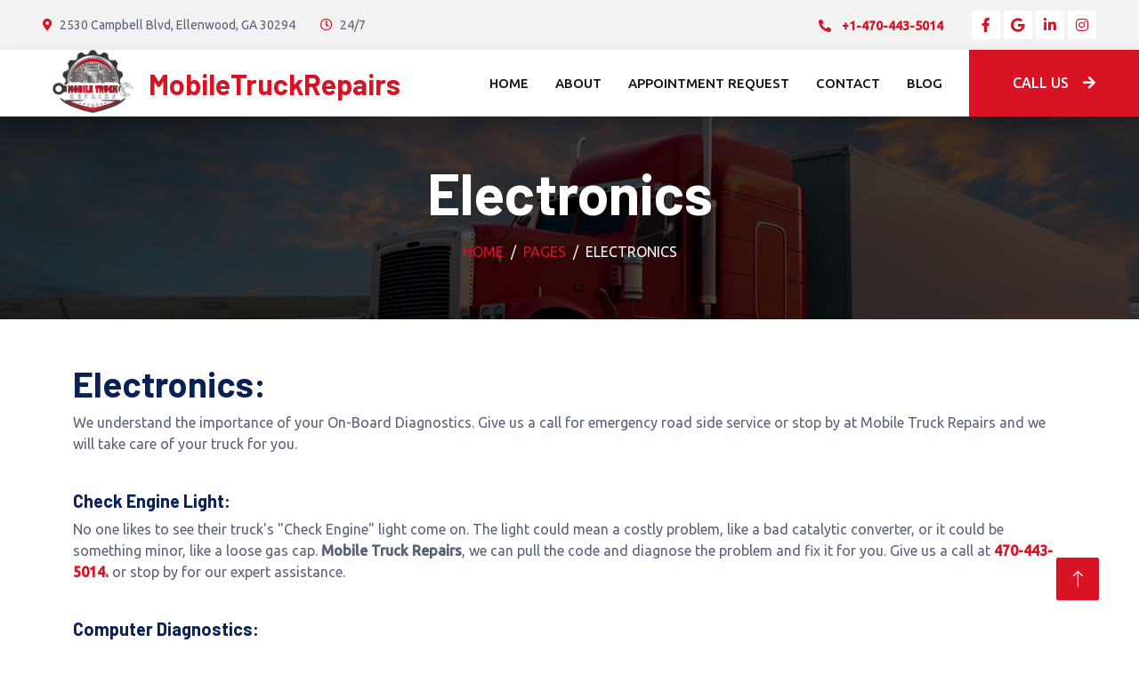

--- FILE ---
content_type: text/html; charset=UTF-8
request_url: https://mobiltruckrepairs.com/electronics
body_size: 11625
content:
<!-- <!DOCTYPE html>
<html lang="zxx"> -->

<!-- <head> -->
    <!-- Google Tag Manager -->

    <!-- End Google Tag Manager -->
    <!-- <title>Mobile Truck And Trailer Repair!</title> -->
    <!-- <meta name="viewport" content="width=device-width, initial-scale=1.0">
    <meta charset="utf-8"> -->

    <!-- External CSS libraries -->
    <!-- <link rel="stylesheet" type="text/css" href="https://mobiltruckrepairs.com/template/css/bootstrap.min.css">
    <link rel="stylesheet" type="text/css" href="https://mobiltruckrepairs.com/template/css/animate.min.css">
    <link rel="stylesheet" type="text/css" href="https://mobiltruckrepairs.com/template/css/bootstrap-submenu.css">

    <link rel="stylesheet" type="text/css" href="https://mobiltruckrepairs.com/template/css/bootstrap-select.min.css">
    <link rel="stylesheet" type="text/css" href="https://mobiltruckrepairs.com/template/css/magnific-popup.css">
    <link rel="stylesheet" href="https://mobiltruckrepairs.com/template/css/leaflet.css" type="text/css">
    <link rel="stylesheet" href="https://mobiltruckrepairs.com/template/css/map.css" type="text/css">
    <link rel="stylesheet" type="text/css" href="https://mobiltruckrepairs.com/template/fonts/font-awesome/css/font-awesome.min.css">
    <link rel="stylesheet" type="text/css" href="https://mobiltruckrepairs.com/template/fonts/flaticon/font/flaticon.css">
    <link rel="stylesheet" type="text/css" href="https://mobiltruckrepairs.com/template/fonts/linearicons/style.css">
    <link rel="stylesheet" type="text/css" href="https://mobiltruckrepairs.com/template/css/jquery.mCustomScrollbar.css">
    <link rel="stylesheet" type="text/css" href="https://mobiltruckrepairs.com/template/css/dropzone.css">
    <link rel="stylesheet" type="text/css" href="https://mobiltruckrepairs.com/template/css/slick.css"> -->
<!--    <script src="https://ajax.googleapis.com/ajax/libs/jquery/3.5.1/jquery.min.js"></script>-->
    <!-- Custom stylesheet -->
    <!-- <link rel="stylesheet" type="text/css" href="https://mobiltruckrepairs.com/template/css/style.css">
    <link rel="stylesheet" type="text/css" id="style_sheet" href="https://mobiltruckrepairs.com/template/css/skins/default.css"> -->

    <!-- Favicon icon -->
    <!-- <link rel="shortcut icon" href="https://mobiltruckrepairs.com/template/img/favicon.ico" type="image/x-icon" alt="mobile truck mechanic near me"> -->

    <!-- Google fonts -->
    <!-- <link rel="stylesheet" type="text/css"
          href="https://fonts.googleapis.com/css?family=Raleway:300,400,500,600,300,700"> -->
    <!-- <link rel="stylesheet" type="text/css"
          href="https://fonts.googleapis.com/css?family=Open+Sans:400,300,600,700,800%7CPlayfair+Display:400,700%7CRoboto:100,300,400,400i,500,700"> -->

    <!-- IE10 viewport hack for Surface/desktop Windows 8 bug -->
    <!-- <link rel="stylesheet" type="text/css" href="https://mobiltruckrepairs.com/template/css/ie10-viewport-bug-workaround.css"> -->

    <!-- Just for debugging purposes. Don't actually copy these 2 lines! -->
    <!--[if lt IE 9]><script src="https://mobiltruckrepairs.com/template/js/ie8-responsive-file-warning.js"></script><![endif]-->
    <!-- <script src="https://mobiltruckrepairs.com/template/js/ie-emulation-modes-warning.js"></script> -->

    <!-- HTML5 shim and Respond.js for IE8 support of HTML5 elements and media queries -->
    <!--[if lt IE 9]>
    <script  src="https://mobiltruckrepairs.com/template/js/html5shiv.min.js"></script>
    <script  src="https://mobiltruckrepairs.com/template/js/respond.min.js"></script>
    <![endif]-->

    <!-- <link rel="stylesheet" href="https://mobiltruckrepairs.com/template/css/animate-text.min.css"> -->

    <!-- <script type="text/javascript" charset="utf-9">
        localStorage.setItem('path', 'https://mobiltruckrepairs.com/');
        localStorage.setItem('template', 'https://mobiltruckrepairs.com/template/');
    </script> -->
<!-- </head>
<body> -->
<!-- Google Tag Manager (noscript) -->
<!-- <noscript>
    <iframe src="https://www.googletagmanager.com/ns.html?id="
            height="0" width="0" style="display:none;visibility:hidden"></iframe>
</noscript> -->
<!-- End Google Tag Manager (noscript) -->
<!-- <div class="page_loader"></div>
<header class="main-header header-transparent sticky-header">
    <div class="container">
        <nav class="navbar navbar-expand-lg navbar-light">


            <div class="collapse navbar-collapse" id="navbarSupportedContent">
                <ul class="navbar-nav ml-auto">

                    <li class="nav-item dropdown">
                        <a class="nav-link dropdown-toggle" href="https://mobiltruckrepairs.com/" >
                            Home
                        </a>

                    </li>
                    <li class="nav-item dropdown">
                        <a class="nav-link dropdown-toggle" href="https://mobiltruckrepairs.com/home/about_us">
                            About Us
                        </a>

                    </li>
                    <li class="nav-item dropdown">
                        <a class="nav-link dropdown-toggle" href="https://mobiltruckrepairs.com/home/contact_us">
                            Contact Us
                        </a>
                    </li>

                    <li class="nav-item dropdown">
                        <a class="nav-link dropdown-toggle" href="https://mobiltruckrepairs.com/home/appointment_request">
                            Appointment Request
                        </a>
                    </li>
                    <li class="nav-item dropdown">
                        <a class="nav-link dropdown-toggle" href="https://mobiltruckrepairs.com/home/faq">
                            FAQ
                        </a>

                    </li>

                </ul>
            </div>
        </nav>
    </div>
</header> -->
<!-- Sub banner start -->

<!-- Top header start -->
<!--<header class="top-header top-header-bg" id="top-header-2">-->
<!--    <div class="container">-->
<!--        <div class="row">-->
<!--            <div class="col-xs-2 col-sm-2 col-md-2 col-lg-2">-->
<!--                <div class="list-inline">-->
<!--                    <a href="tel:470-443-5014"> <b>Call Now: (470) 443-5014</b></a>-->
<!--                </div>-->
<!--            </div>-->
<!--            <div class="col-xs-10 col-sm-10 col-md-10 col-lg-10 ">-->
<!--                <ul class="top-social-media float-left">-->
<!--                    <li>-->
<!--                        <a href="--><?//= $path ?><!--login" class="sign-in"><i class="fa fa-sign-in"></i> Login</a>-->
<!--                    </li>-->
<!--                    <li>-->
<!--                        <a href="--><?//= $path ?><!--signup" class="sign-in"><i class="flaticon-male"></i> Register</a>-->
<!--                    </li>-->
<!--                </ul>-->
<!--            </div>-->
<!--        </div>-->
<!--    </div>-->
<!--</header>-->
<!-- Top header end -->

<!-- Main header start -->
<!--<header class="main-header header-transparent sticky-header">-->
<!--    <div class="container">-->

<!--            <button class="navbar-toggler" type="button" data-toggle="collapse" data-target="#navbarSupportedContent"-->
<!--                    aria-controls="navbarSupportedContent" aria-expanded="false" aria-label="Toggle navigation">-->
<!--                <span class="fa fa-bars"></span>-->
<!--            </button>-->
<!--            <div class="collapse navbar-collapse" id="navbarSupportedContent">-->
<!--                <ul class="navbar-nav ml-auto">-->
<!--                    <li class="nav-item dropdown megamenu-li">-->
<!--                        <a class="nav-link dropdown-toggle" href="" id="dropdown01">HOME</a>-->
<!---->
<!--                    </li>-->
<!--                    <li class="nav-item dropdown megamenu-li">-->
<!--                        <a class="nav-link dropdown-toggle" href="#" id="dropdown01">OUR SHOP</a>-->
<!--                    </li>-->
<!--                    <li class="nav-item dropdown megamenu-li">-->
<!--                        <a class="nav-link dropdown-toggle" href="#" id="dropdown01">APPOINTMENT REQUEST</a>-->
<!---->
<!--                    </li>-->
<!--                    <li class="nav-item dropdown megamenu-li">-->
<!--                        <a class="nav-link dropdown-toggle" href="tel:470-443-5014" id="dropdown01">Call Now</a>-->
<!---->
<!--                    </li>-->
<!---->
<!--                </ul>-->
<!--            </div>-->
<!---->
<!--         </nav>-->
<!--    </div>-->
<!--</header>-->
<!-- Main header end -->
<!DOCTYPE html>
<html lang="en">

<head>
    <meta charset="utf-8">
    <title>MobileTruckRepairs</title>
    <meta content="width=device-width, initial-scale=1.0" name="viewport">
    <meta content="" name="keywords">
    <meta content="" name="description">

    <!-- Favicon -->
    <link href="../img/png-logo.png" rel="icon">

    <!-- Google Web Fonts -->
    <link rel="preconnect" href="https://fonts.googleapis.com">
    <link rel="preconnect" href="https://fonts.gstatic.com" crossorigin>
    <link href="https://fonts.googleapis.com/css2?family=Barlow:wght@600;700&family=Ubuntu:wght@400;500&display=swap"
        rel="stylesheet">

    <!-- Icon Font Stylesheet -->
    <link href="https://cdnjs.cloudflare.com/ajax/libs/font-awesome/5.10.0/css/all.min.css" rel="stylesheet">
    <link href="https://cdn.jsdelivr.net/npm/bootstrap-icons@1.4.1/font/bootstrap-icons.css" rel="stylesheet">

    <!-- Libraries Stylesheet -->
    <link href="../lib/animate/animate.min.css" rel="stylesheet">
    <link href="../lib/owlcarousel/assets/owl.carousel.min.css" rel="stylesheet">
    <link href="../lib/tempusdominus/css/tempusdominus-bootstrap-4.min.css" rel="stylesheet" />

    <!-- Customized Bootstrap Stylesheet -->
    <link href="../css/bootstrap.min.css" rel="stylesheet">

    <!-- Template Stylesheet -->
    <link href="../css/style.css" rel="stylesheet">
</head>

<body>
    <!-- Spinner Start -->
    <div id="spinner"
        class="show bg-white position-fixed translate-middle w-100 vh-100 top-50 start-50 d-flex align-items-center justify-content-center">
        <div class="spinner-border text-primary" style="width: 3rem; height: 3rem;" role="status">
            <span class="sr-only">Loading...</span>
        </div>
    </div>
    <!-- Spinner End -->


    <!-- Topbar Start -->
    <div class="container-fluid bg-light p-0">
        <div class="row gx-0 d-none d-lg-flex">
            <div class="col-lg-7 px-5 text-start">
                <div class="h-100 d-inline-flex align-items-center py-3 me-4">
                    <small class="fa fa-map-marker-alt text-primary me-2"></small>
                    <small>2530 Campbell Blvd, Ellenwood, GA 30294</small>
                </div>
                <div class="h-100 d-inline-flex align-items-center py-3">
                    <small class="far fa-clock text-primary me-2"></small>
                    <small>24/7</small>
                </div>
            </div>
            <div class="col-lg-5 px-5 text-end">
                <div class="h-100 d-inline-flex align-items-center py-3 me-4">

                    <a class="text-primary me-1" href="tel:+14704435014"><small
                            class="fa fa-phone-alt text-primary me-2"></small> <small><strong>+1-470-443-5014</strong>
                        </small></a>

                </div>
                <div class="h-100 d-inline-flex align-items-center">
                    <a class="btn btn-sm-square bg-white text-primary me-1"
                        href="https://m.facebook.com/mobiletruckrepairatlanta/?refid=52&__tn__=C-R"><i
                            class="fab fa-facebook-f"></i></a>
                    <a class="btn btn-sm-square bg-white text-primary me-1" href="/cdn-cgi/l/email-protection#c2a3a1a1adb7acb6b182afada0abaea7b6b0b7a1a9a3aca6b6b0a3abaea7b0b0a7b2a3abb0b1eca1adaf"><i class="fab fa-google"
                            aria-hidden="true"></i></a>
                    <a class="btn btn-sm-square bg-white text-primary me-1"
                        href="https://www.linkedin.com/company/mobile-truck-and-trailer-repair/"><i
                            class="fab fa-linkedin-in"></i></a>
                    <a class="btn btn-sm-square bg-white text-primary me-0"
                        href="https://www.facebook.com/mobiletruckrepairatlanta/"><i class="fab fa-instagram"></i></a>
                </div>
            </div>
        </div>
    </div>
    <!-- Topbar End -->


    <!-- Navbar Start -->
    <nav class="navbar navbar-expand-lg bg-white navbar-light shadow sticky-top p-0">
        <a href="/" class="navbar-brand d-flex align-items-center px-4 px-lg-5">
            <img style="height: 100px;" src="../img/png-logo.png" alt="MobileTruckRepairs logo">
            <h2 class="m-0 text-primary ms-2">MobileTruckRepairs</h2>
        </a>
        <button type="button" class="navbar-toggler me-4" data-bs-toggle="collapse" data-bs-target="#navbarCollapse">
            <span class="navbar-toggler-icon"></span>
        </button>
        <div class="collapse navbar-collapse" id="navbarCollapse">
            <div class="navbar-nav ms-auto p-4 p-lg-0">
                <a href="/" class="nav-item nav-link">Home</a>
                <a href="/about_us" class="nav-item nav-link">About</a>
                <a href="/appointment_request" class="nav-item nav-link">Appointment Request</a>
                <!-- <div class="nav-item dropdown">
                    <a href="#" class="nav-link dropdown-toggle" data-bs-toggle="dropdown">Pages</a>
                    <div class="dropdown-menu fade-up m-0">
                        <a href="booking.html" class="dropdown-item">Booking</a>
                        <a href="team.html" class="dropdown-item">Technicians</a>
                        <a href="testimonial.html" class="dropdown-item">Testimonial</a>
                        <a href="404.html" class="dropdown-item">404 Page</a>
                    </div>
                </div> -->
                <a href="/contact_us" class="nav-item nav-link">Contact</a>
                <a href="/blog" class="nav-item nav-link">Blog</a>
                <!-- <a href="/faq" class="nav-item nav-link">FAQ</a> -->
            </div>
            <a href="tel:+14704435014" class="btn btn-primary py-4 px-lg-5 d-none d-lg-block">Call Us<i
                    class="fa fa-arrow-right ms-3"></i></a>
        </div>
    </nav>
    <!-- Navbar End -->


    <!-- Page Header Start -->
    <div class="container-fluid page-header mb-5 p-0" style="background-image: url(../img/carousel-bg-1.jpg);">
        <div class="container-fluid page-header-inner py-5">
            <div class="container text-center">
                <h1 class="display-3 text-white mb-3 animated slideInDown">Electronics</h1>
                <nav aria-label="breadcrumb">
                    <ol class="breadcrumb justify-content-center text-uppercase">
                        <li class="breadcrumb-item"><a href="#">Home</a></li>
                        <li class="breadcrumb-item"><a href="#">Pages</a></li>
                        <li class="breadcrumb-item text-white active" aria-current="page">Electronics</li>
                    </ol>
                </nav>
            </div>
        </div>
    </div>
    <!-- Page Header End -->

<div class="sub-banner">
    <div class="container">
        <!-- <div class="breadcrumb-area">
            <h1>COMPUTER DIAGNOSTICS</h1>
            <ul class="breadcrumbs">
                <li><a href="index.html">Home</a></li>
                <li class="active">Electronics</li>
            </ul>
        </div> -->
    </div>
</div>
<!-- Sub Banner end -->

<!-- Blog body start -->
<div class="blog-body content-area-5">
    <div class="container">
        <div class="row">
            <div class="col-lg-12">
                <!-- Blog 1 start -->
                <div class="blog-1 blog-big">
                    <!-- <div class="blog-photo">
                        <img src="" alt="road service truck trailer repair" class="img-fluid">
                    </div> -->
                    <div class="breadcrumb-area">
                    <h1>Electronics:</h1>
                    </div>
                    <div class="detail">
                        <h3>
                    
                        </h3>
                        <p>We understand the importance of your On-Board Diagnostics. Give us a call for emergency road side service or stop by at Mobile Truck Repairs and we will take care of your truck for you.</p>
                        <br>
                        <h5>Check Engine Light:</h5>
                        <p>No one likes to see their truck's "Check Engine" light come on. The light could mean a costly problem, like a bad catalytic converter, or it could be something minor, like a loose gas cap. <b>Mobile Truck Repairs</b>, we can pull the code and diagnose the problem and fix it for you. Give us a call at <b><a href="tel:+14704435014">
                            470-443-5014.</a></b> or stop by for our expert assistance.</p>
                        <br>
                        <h5>Computer Diagnostics:</h5>
                        <p>Modern trucks are fitted with at least one onboard computer. The computer's main function is to monitor and adjust the engine and transmission. Computer testing and diagnostics is an integral aspect to professional electronic work on modern trucks. Computer diagnostics help find the root causes of major and potential automobile problems.
                            <b>Mobile Truck Repairs</b>, we have state of the art computer diagnostics equipment such as digital code readers, pressure test kits, circuit testers, digital tachometers and more. Call<b> <a href="tel:+14704435014">
                            470-443-5014.</a></b> or visit our auto shop in Ellenwood, GA 30294 for all your truck's computer diagnostic needs.</p>
                        <br>
                        <h5>Drivability:</h5>
                        <p>Drivability is the degree of smoothness and steadiness of your truck's acceleration. Most modern trucks are fitted with on-board computers that continuously check the readings from various sensors.
                            In case of drivability problems, you will receive a warning message on your truck's dashboard. To have your truck diagnosed for drivability issues, visit Mobile Truck Repairs in Ellenwood, GA 30294 today.
                            <b>Mobile Truck Repairs</b>, we have the necessary tools, training, and technology to diagnose and address your truck's drivability issues.</p>
                        <br>
                        <h5>Engine Controls:</h5>
                        <p>Basically, an engine control system is an on-board computer in your truck. Like all computers, the engine controls are composed of hardware and software. Automotive engine control systems are responsible for regulating exhaust emissions, and providing increased fuel economy.
                            To get the best out of your truck's incredibly powerful technology, make sure engine controls are working properly. To check if your truck's engine controls are working properly, call Mobile Truck Repairs today.</p>
                        <br>
                        <br>
                    </div>
                </div>
            </div>
        </div>
    </div>
</div>
 

    <!-- Footer Start -->
    <div class="container-fluid bg-dark text-light footer pt-5 mt-5 wow" data-wow-delay="0s">
        <div class="container py-5">
            <div class="row g-5">
                <div class="col-lg-3 col-md-6">
                    <h4 class="text-light mb-4">Address</h4>
                    <p class="mb-2"><i class="fa fa-map-marker-alt me-3"></i>2530 Campbell Blvd, Ellenwood, GA 30294</p>
                    <p class="mb-2"><i class="fa fa-phone-alt me-3"></i>+1 470 443 5014</p>
                    <p class="mb-2"><i class="fa fa-envelope me-3"></i><a href="/cdn-cgi/l/email-protection" class="__cf_email__" data-cfemail="254c4b434a65484a474c49515750464e574055444c57560b464a48">[email&#160;protected]</a></p>
                    <div class="d-flex pt-2">
                        <a class="btn btn-outline-light btn-social"
                            href="https://m.facebook.com/mobiletruckrepairatlanta/?refid=52&__tn__=C-R"><i
                                class="fab fa-facebook-f"></i></a>
                        <a class="btn btn-outline-light btn-social" href="/cdn-cgi/l/email-protection#bfd6d1d9d0ffd2d0ddd6d3dacbcdcadcd4ded1dbcbcdded6d3dacdcddacfded6cdcc91dcd0d2"><i class="fab fa-google"></i></a>
                        <a class="btn btn-outline-light btn-social"
                            href="https://www.linkedin.com/company/mobile-truck-and-trailer-repair/"><i
                                class="fab fa-linkedin-in"></i></a>
                        <a class="btn btn-outline-light btn-social"
                            href="https://www.facebook.com/mobiletruckrepairatlanta/"><i
                                class="fab fa-instagram"></i></a>
                    </div>
                </div>
                <div class="col-lg-3 col-md-6">
                    <h4 class="text-light mb-4">Opening Hours</h4>
                    <!-- <h6 class="text-light">24/7</h6> -->
                    <a class="d-inline-flex call-us" href="tel:+14704435014">
                        <h1 class="text-light mb-4">
                            24/7
                        </h1>
                        <!-- <img style="height: 150px;" src="https://mobiltruckrepairs.com/img/24-7-fotor-bg-remover-2023051520418.png"
                alt="MobileTruckRepairs 24/7"> -->
                    </a>
                </div>
                <div class="col-lg-3 col-md-6">
                    <h4 class="text-light mb-4">Services</h4>
                    <a class="btn btn-link" href="/electrical">Electrical</a>
                    <a class="btn btn-link" href="/electronics">Electronics</a>
                    <!-- <a class="btn btn-link" href="/general_truck_services">General Truck Services</a> -->
                    <a class="btn btn-link" href="/heavy_duty_repair">Heavy Duty Repair</a>
                    <a class="btn btn-link" href="/trailer_work">Trailer Work</a>
                   <!-- <a class="btn btn-link" href="/truck_drive_train">Truck Drive Train</a>-->
                    <a class="btn btn-link" href="/truck_tire">Truck Tire</a>
                </div>
                <div class="col-lg-3 col-md-6">
                    <h4 class="text-light mb-4">Newsletter</h4>
                    
                    <div class="position-relative mx-auto" style="max-width: 400px;">
                        <form method="post">
                            <input class="form-control border-0 w-100 py-3 ps-4 pe-5" type="email" name="email"
                                placeholder="Your email" required>
                            <button type="submit" class="btn btn-primary py-2 position-absolute top-0 end-0 mt-2 me-2"
                                name="submit">SignUp</button>
                        </form>
                    </div>

                </div>
            </div>
        </div>
        <div class="container">
            <div class="copyright">
                <div class="row">
                    <div class="col-md-6 text-center text-md-start mb-3 mb-md-0">
                        Copyright &copy; <a class="border-bottom" href="/">MobileTruckRepairs</a>, All Right Reserved.
                        Designed By <a class="border-bottom" href="/">MobileTruckRepairs.com</a>
                    </div>
                    <div class="col-md-6 text-center text-md-end">
                        <div class="footer-menu">
                            <a href="/">Home</a>
                            <!-- <a href="">Cookies</a> -->
                            <a href="/terms_and_conditions">Terms & Conditions
                            </a>
                            <a href="/faq">FAQ</a>
                        </div>
                    </div>
                </div>
            </div>
        </div>
    </div>
    <!-- Footer End -->


    <!-- Back to Top -->
    <a href="#" class="btn btn-lg btn-primary btn-lg-square back-to-top"><i class="bi bi-arrow-up"></i></a>
    <div id="body">

        <!--<div id="chat-circle" class="btn btn-raised" onclick="toggleChatBox()">
            <div id="chat-overlay"></div>
            <i class="fas fa-comment"></i>
        </div>

        <div class="chat-box" id="chat-box">
            <div class="chat-box-header">
                ChatBot
                <span class="chat-box-toggle"><i class="material-icons">x</i></span>
            </div>
            <div class="chat-box-body">
                <div class="chat-box-overlay">
                </div>
                <div class="chat-logs">

                </div><!--chat-log -->
           <!-- </div>
            <div class="chat-input">
                <form>
                    <input type="text" id="chat-input" placeholder="Send a message..." />
                    <button type="submit" class="chat-submit" id="chat-submit"><i
                            class="material-icons">send</i></button>
                </form>
            </div>
        </div>




    </div>-->

    

    <script data-cfasync="false" src="/cdn-cgi/scripts/5c5dd728/cloudflare-static/email-decode.min.js"></script><script>
        $(document).ready(function () {
            $(".btn-primary").click(function () {
                $("#myModal").addClass("show");
            });
            $("#myModal .close").click(function () {
                $("#myModal").removeClass("show");
            });
        });
        $(document).ready(function () {
            var INDEX = 0;
            $("#chat-submit").click(function (e) {
                e.preventDefault();
                var msg = $("#chat-input").val();
                if (msg.trim() == '') {
                    return false;
                }
                generate_message(msg, 'self');
                var buttons = [
                    {
                        name: 'Existing User',
                        value: 'existing'
                    },
                    {
                        name: 'New User',
                        value: 'new'
                    }
                ];
                setTimeout(function () {
                    generate_message(msg, 'user');
                }, 1000)

            })

            function generate_message(msg, type) {
                INDEX++;
                var str = "";
                str += "<div id='cm-msg-" + INDEX + "' class=\"chat-msg " + type + "\">";
                str += "          <span class=\"msg-avatar\">";
                str += "            <img src=\"https:\/\/image.crisp.im\/avatar\/operator\/196af8cc-f6ad-4ef7-afd1-c45d5231387c\/240\/?1483361727745\">";
                str += "          <\/span>";
                str += "          <div class=\"cm-msg-text\">";
                str += msg;
                str += "          <\/div>";
                str += "        <\/div>";
                $(".chat-logs").append(str);
                $("#cm-msg-" + INDEX).hide().fadeIn(300);
                if (type == 'self') {
                    $("#chat-input").val('');
                }
                $(".chat-logs").stop().animate({ scrollTop: $(".chat-logs")[0].scrollHeight }, 1000);
            }

            function generate_button_message(msg, buttons) {
                /* Buttons should be object array 
                  [
                    {
                      name: 'Existing User',
                      value: 'existing'
                    },
                    {
                      name: 'New User',
                      value: 'new'
                    }
                  ]
                */
                INDEX++;
                var btn_obj = buttons.map(function (button) {
                    return "              <li class=\"button\"><a href=\"javascript:;\" class=\"btn btn-primary chat-btn\" chat-value=\"" + button.value + "\">" + button.name + "<\/a><\/li>";
                }).join('');
                var str = "";
                str += "<div id='cm-msg-" + INDEX + "' class=\"chat-msg user\">";
                str += "          <span class=\"msg-avatar\">";
                str += "            <img src=\"https:\/\/image.crisp.im\/avatar\/operator\/196af8cc-f6ad-4ef7-afd1-c45d5231387c\/240\/?1483361727745\">";
                str += "          <\/span>";
                str += "          <div class=\"cm-msg-text\">";
                str += msg;
                str += "          <\/div>";
                str += "          <div class=\"cm-msg-button\">";
                str += "            <ul>";
                str += btn_obj;
                str += "            <\/ul>";
                str += "          <\/div>";
                str += "        <\/div>";
                $(".chat-logs").append(str);
                $("#cm-msg-" + INDEX).hide().fadeIn(300);
                $(".chat-logs").stop().animate({ scrollTop: $(".chat-logs")[0].scrollHeight }, 1000);
                $("#chat-input").attr("disabled", true);
            }

            $(document).delegate(".chat-btn", "click", function () {
                var value = $(this).attr("chat-value");
                var name = $(this).html();
                $("#chat-input").attr("disabled", false);
                generate_message(name, 'self');
            })

            $("#chat-circle").click(function () {
                $("#chat-circle").toggle('scale');
                $(".chat-box").toggle('scale');
            })

            $(".chat-box-toggle").click(function () {
                $("#chat-circle").toggle('scale');
                $(".chat-box").toggle('scale');
            })

        })

        function toggleChatBox() {
            var chatBox = document.getElementById('chat-box');
            if (chatBox.style.display === 'none') {
                chatBox.style.display = 'block';
            } else {
                chatBox.style.display = 'none';
            }
        }

    </script>


    <style>
        .fixed-button {
            position: fixed;
            bottom: 45%;
            right: 40px;
            border-radius: 50px;
            padding: 10px;
            box-shadow: 0 0 5px rgba(0, 0, 0, 0.3);
            z-index: 999;
        }

        .whatsapp-button {
            position: fixed;
            bottom: 45px;
            left: 2%;
            background-color: green;
            color: white;
            border-radius: 50%;
            width: 60px;
            height: 60px;
            display: flex;
            justify-content: center;
            align-items: center;
            box-shadow: 2px 2px 5px rgba(0, 0, 0, 0.2);
            z-index: 9999;
        }

        .whatsapp-button i {
            font-size: 30px;
        }

        .modal.right .modal-dialog-slideout {
            -webkit-transform: translateX(100%);
            transform: translateX(100%);
            top: 22%;
            right: 0;
            bottom: 0;
            overflow-y: auto;
            position: fixed;
            width: 350px;
            margin: 0;
            height: 420px;
        }

        .modal.right.show .modal-dialog-slideout {
            -webkit-transform: translateX(0);
            transform: translateX(0);
        }

        .modal-dialog-slideout {
            border: none;
            height: 100%;
            -webkit-transition: -webkit-transform 0.3s ease-out;
            transition: transform 0.3s ease-out;
            background-color: #fff;
        }

        .modal-dialog-slideout .modal-content {
            border: none;
            height: 100%;
            overflow-y: auto;
        }

        .modal-dialog-slideout .modal-body {
            padding: 15px;
        }

        .footer .btn.btn-link::before {
            position: relative;
            content: "\2022";
            font-family: "Font Awesome 5 Free";
            font-weight: 900;
            margin-right: 10px;
        }

        a.text-primary.me-1.d-inline-flex.call-us {
            align-items: center !important;
        }

        .call-us h3 {
            margin: 0 !important;
        }

        small.click-to-call {
            font-size: x-small;
        }

        @media only screen and (max-width: 600px) {
            a.text-primary.me-1.d-inline-flex.call-us {
                display: none !important;
            }

            .fixed-button {
                position: fixed;
                bottom: 45%;
                right: 10px;
                border-radius: 50px;
                padding: 10px;
                box-shadow: 0 0 5px rgba(0, 0, 0, 0.3);
                z-index: 999;
            }

            .back-to-top {
                position: fixed;
                display: none;
                right: 15px;
                bottom: 45px;
                z-index: 99;
            }
        }

        #center-text {
            display: flex;
            flex: 1;
            flex-direction: column;
            justify-content: center;
            align-items: center;
            height: 100%;

        }

        #chat-circle {
            position: fixed;
            bottom: 100px;
            right: 30px;
            background: #D81324;
            width: 70px;
            height: 70px;
            border-radius: 50%;
            color: white;
            padding: 15px;
            cursor: pointer;
            box-shadow: 0px 3px 16px 0px rgba(0, 0, 0, 0.6), 0 3px 1px -2px rgba(0, 0, 0, 0.2), 0 1px 5px 0 rgba(0, 0, 0, 0.12);
        }

        .btn#my-btn {
            background: white;
            padding-top: 13px;
            padding-bottom: 12px;
            border-radius: 45px;
            padding-right: 40px;
            padding-left: 40px;
            color: #5865C3;
        }

        #chat-overlay {
            background: rgba(255, 255, 255, 0.1);
            position: absolute;
            top: 0;
            left: 0;
            width: 100%;
            height: 100%;
            border-radius: 50%;
            display: none;
        }


        .chat-box {
            display: none;
            background: #efefef;
            position: fixed;
            right: 100px;
            bottom: 50px;
            width: 350px;
            max-width: 85vw;
            max-height: 100vh;
            border-radius: 5px;
            /*   box-shadow: 0px 5px 35px 9px #464a92; */
            box-shadow: 0px 1px 5px 1px #ccc;
        }

        .chat-box-toggle {
            float: right;
            margin-right: 15px;
            cursor: pointer;
        }

        .chat-box-header {
            background: #D81324;
            height: 70px;
            border-top-left-radius: 5px;
            border-top-right-radius: 5px;
            color: white;
            text-align: center;
            font-size: 20px;
            padding-top: 17px;
        }

        .chat-box-body {
            position: relative;
            height: 370px;
            height: auto;
            border: 1px solid #ccc;
            overflow: hidden;
        }

        .chat-box-body:after {
            content: "";
            background-image: url('[data-uri]');
            opacity: 0.1;
            top: 0;
            left: 0;
            bottom: 0;
            right: 0;
            height: 100%;
            position: absolute;
            z-index: -1;
        }

        #chat-input {
            background: #f4f7f9;
            width: 100%;
            position: relative;
            height: 47px;
            padding-top: 10px;
            padding-right: 50px;
            padding-bottom: 10px;
            padding-left: 15px;
            border: none;
            resize: none;
            outline: none;
            border: 1px solid #ccc;
            color: #888;
            border-top: none;
            border-bottom-right-radius: 5px;
            border-bottom-left-radius: 5px;
            overflow: hidden;
        }

        .chat-input>form {
            margin-bottom: 0;
        }

        #chat-input::-webkit-input-placeholder {
            /* Chrome/Opera/Safari */
            color: #ccc;
        }

        #chat-input::-moz-placeholder {
            /* Firefox 19+ */
            color: #ccc;
        }

        #chat-input:-ms-input-placeholder {
            /* IE 10+ */
            color: #ccc;
        }

        #chat-input:-moz-placeholder {
            /* Firefox 18- */
            color: #ccc;
        }

        .chat-submit {
            position: absolute;
            bottom: 3px;
            right: 10px;
            background: transparent;
            box-shadow: none;
            border: none;
            border-radius: 50%;
            color: #5A5EB9;
            width: 35px;
            height: 35px;
        }

        .chat-logs {
            padding: 15px;
            height: 370px;
            overflow-y: scroll;
        }

        .chat-logs::-webkit-scrollbar-track {
            -webkit-box-shadow: inset 0 0 6px rgba(0, 0, 0, 0.3);
            background-color: #F5F5F5;
        }

        .chat-logs::-webkit-scrollbar {
            width: 5px;
            background-color: #F5F5F5;
        }

        .chat-logs::-webkit-scrollbar-thumb {
            background-color: #5A5EB9;
        }



        @media only screen and (max-width: 500px) {
            .chat-logs {
                height: 40vh;
            }
        }

        .chat-msg.user>.msg-avatar img {
            width: 45px;
            height: 45px;
            border-radius: 50%;
            float: left;
            width: 15%;
        }

        .chat-msg.self>.msg-avatar img {
            width: 45px;
            height: 45px;
            border-radius: 50%;
            float: right;
            width: 15%;
        }

        .cm-msg-text {
            background: white;
            padding: 10px 15px 10px 15px;
            color: #666;
            max-width: 75%;
            float: left;
            margin-left: 10px;
            position: relative;
            margin-bottom: 20px;
            border-radius: 30px;
        }

        .chat-msg {
            clear: both;
        }

        .chat-msg.self>.cm-msg-text {
            float: right;
            margin-right: 10px;
            background: #5A5EB9;
            color: white;
        }

        .cm-msg-button>ul>li {
            list-style: none;
            float: left;
            width: 50%;
        }

        .cm-msg-button {
            clear: both;
            margin-bottom: 70px;
        }
        #chat-circle {
    position: fixed;
    bottom: 100px;
    right: 45px;
    background: #D81324;
    width: 50px;
    height: 50px;
    border-radius: 50%;
    color: white;
    padding: 10px;
    cursor: pointer;
    box-shadow: 0px 3px 16px 0px rgba(0, 0, 0, 0.6), 0 3px 1px -2px rgba(0, 0, 0, 0.2), 0 1px 5px 0 rgba(0, 0, 0, 0.12);
}
    </style>
    <script src="js/jquery-3.3.1.slim.min.js"></script>
    <script src="js/popper.min.js"></script>
    <script src="js/bootstrap.min.js"></script>

    <!-- JavaScript Libraries -->
    <script src="js/jquery-3.4.1.min.js"></script>
    <script src="js/bootstrap.bundle.min.js"></script>
    <script src="lib/wow/wow.min.js"></script>
    <script src="lib/easing/easing.min.js"></script>
    <script src="lib/waypoints/waypoints.min.js"></script>
    <script src="lib/counterup/counterup.min.js"></script>
    <script src="lib/owlcarousel/owl.carousel.min.js"></script>
    <script src="lib/tempusdominus/js/moment.min.js"></script>
    <script src="lib/tempusdominus/js/moment-timezone.min.js"></script>
    <script src="lib/tempusdominus/js/tempusdominus-bootstrap-4.min.js"></script>

    <!-- Template Javascript -->
    <script src="js/main.js"></script>

<script defer src="https://static.cloudflareinsights.com/beacon.min.js/vcd15cbe7772f49c399c6a5babf22c1241717689176015" integrity="sha512-ZpsOmlRQV6y907TI0dKBHq9Md29nnaEIPlkf84rnaERnq6zvWvPUqr2ft8M1aS28oN72PdrCzSjY4U6VaAw1EQ==" data-cf-beacon='{"version":"2024.11.0","token":"d9255c57a32c45f68e7cfb8ee92f0f2a","r":1,"server_timing":{"name":{"cfCacheStatus":true,"cfEdge":true,"cfExtPri":true,"cfL4":true,"cfOrigin":true,"cfSpeedBrain":true},"location_startswith":null}}' crossorigin="anonymous"></script>
</body>

</html><!-- 
<footer class="footer">
    <div class="container footer-inner">
        <div class="row">
            <div class="col-xl-4 col-lg-4 col-md-6 col-sm-6">
                <div class="footer-item clearfix">

                    <div class="text">
                        <p> Plan to build and build the plan. MTTR can help you. </p>
                    </div>
                </div>
            </div>
            <div class="col-xl-3 col-lg-3 col-md-6 col-sm-6">
                <div class="footer-item">
                    <h4>Contact Us</h4>
                    <ul class="contact-info">
                        <li>
                            <i class="flaticon-pin"></i>2530 Campbell Blvd, Ellenwood, GA 30294, USA
                        </li>
                        <li>
                            <i class="flaticon-mail"></i><a href="mailto:info@mobiletruckandtrailerrepairs.com">info@mobiletruckandtrailerrepairs.com</a>                        </li>
                        <li>
                            <i class="flaticon-phone"></i><a href="tel:470-443-5014">470-443-5014</a>
                        </li>
                        <li>
                            <i class="flaticon-fax"></i>470-443-5014
                        </li>
                        <li>
                            <i class="flaticon-internet"></i><a href="https://mobiltruckrepairs.com/">https://mobiltruckrepairs.com/</a>
                        </li>
                    </ul>
                </div>
            </div>
            <div class="col-xl-2 col-lg-2 col-md-6 col-sm-6">
                <div class="footer-item">
                    <h4>
                        Useful Links
                    </h4>
                    <ul class="links">
                        <li>
                            <a href="http://mobiltruckrepairs.com">Home</a>
                        </li>
                        <li>
                            <a href="https://mobiltruckrepairs.com/home/about_us">About Us</a>
                        </li>
                        <li>
                            <a href="https://mobiltruckrepairs.com/home/appointment_request">Appointment Request</a>
                        </li>
                        <li>
                            <a href="https://mobiltruckrepairs.com/home/contact_us">Contact Us</a>
                        </li>
                    </ul>
                </div>
            </div>
            <div class="col-xl-3 col-lg-3 col-md-6 col-sm-6">
                <div class="footer-item clearfix">
                    <h4>Subscribe</h4>
                    <div class="Subscribe-box">
                        <p> Subscribe us for latest updates, pricing and discount offers. </p>
                        <form class="form-inline" action="#" method="GET">
                            <input type="text" class="form-control mb-sm-0" id="inlineFormInputName3" placeholder="Email Address">
                            <button type="submit" class="btn"><i class="fa fa-paper-plane"></i></button>
                        </form>
                    </div>
                </div>
            </div>
        </div>
    </div>
    <div class="sub-footer">
        <div class="container">
            <div class="row">
                <div class="col-lg-8 col-md-12">
                    <p class="copy">© 2017-2022 <a href="https://mobiltruckrepairs.com/">MTTR</a> All rights are reserved. </p>
                </div>
                <div class="col-lg-4 col-md-12">
                    <ul class="social-list clearfix">
                        <li><a href="https://m.facebook.com/mobiletruckrepairatlanta/?refid=52&__tn__=C-R" class="facebook-bg"><i class="fa fa-facebook"></i></a></li>
                        <li><a href="#" class="twitter-bg"><i class="fa fa-twitter"></i></a></li>
                        <li><a href="mailto:info@mobiletruckandtrailerrepairs.com" class="google-bg"><i class="fa fa-google-plus"></i></a></li>
                        <li><a href="#" class="linkedin-bg"><i class="fa fa-linkedin"></i></a></li>
                    </ul>
                </div>
            </div>
        </div>
    </div>
</footer> -->

<!-- Full Page Search -->
<!-- <div id="full-page-search">
    <button type="button" class="close">×</button>
    <form action="https://storage.googleapis.com/theme-vessel/neer/index.html#">
        <input type="search" value="" placeholder="type keyword(s) here" />
        <button type="submit" class="btn btn-sm button-theme">Search</button>
    </form>
</div> -->

<!-- <script src="https://mobiltruckrepairs.com/template/js/jquery-2.2.0.min.js"></script>
<script src="https://mobiltruckrepairs.com/template/js/popper.min.js"></script>
<script src="https://mobiltruckrepairs.com/template/js/bootstrap.min.js"></script>
<script  src="https://mobiltruckrepairs.com/template/js/bootstrap-submenu.js"></script>
<script  src="https://mobiltruckrepairs.com/template/js/rangeslider.js"></script>
<script  src="https://mobiltruckrepairs.com/template/js/jquery.mb.YTPlayer.js"></script>
<script  src="https://mobiltruckrepairs.com/template/js/bootstrap-select.min.js"></script>
<script  src="https://mobiltruckrepairs.com/template/js/jquery.easing.1.3.js"></script>
<script  src="https://mobiltruckrepairs.com/template/js/jquery.scrollUp.js"></script>
<script  src="https://mobiltruckrepairs.com/template/js/jquery.mCustomScrollbar.concat.min.js"></script>
<script  src="https://mobiltruckrepairs.com/template/js/leaflet.js"></script>
<script  src="https://mobiltruckrepairs.com/template/js/leaflet-providers.js"></script>
<script  src="https://mobiltruckrepairs.com/template/js/leaflet.markercluster.js"></script>
<script  src="https://mobiltruckrepairs.com/template/js/dropzone.js"></script>
<script  src="https://mobiltruckrepairs.com/template/js/slick.min.js"></script>
<script  src="https://mobiltruckrepairs.com/template/js/jquery.filterizr.js"></script>
<script  src="https://mobiltruckrepairs.com/template/js/jquery.magnific-popup.min.js"></script>
<script  src="https://mobiltruckrepairs.com/template/js/jquery.countdown.js"></script>
<script  src="https://mobiltruckrepairs.com/template/js/maps.js"></script>
<script  src="https://mobiltruckrepairs.com/template/js/app.js"></script> -->

<!-- IE10 viewport hack for Surface/desktop Windows 8 bug -->
<!-- <script  src="https://mobiltruckrepairs.com/template/js/ie10-viewport-bug-workaround.js"></script> -->
<!-- Custom javascript -->
<!-- <script  src="https://mobiltruckrepairs.com/template/js/ie10-viewport-bug-workaround.js"></script>
</body>

</html> -->